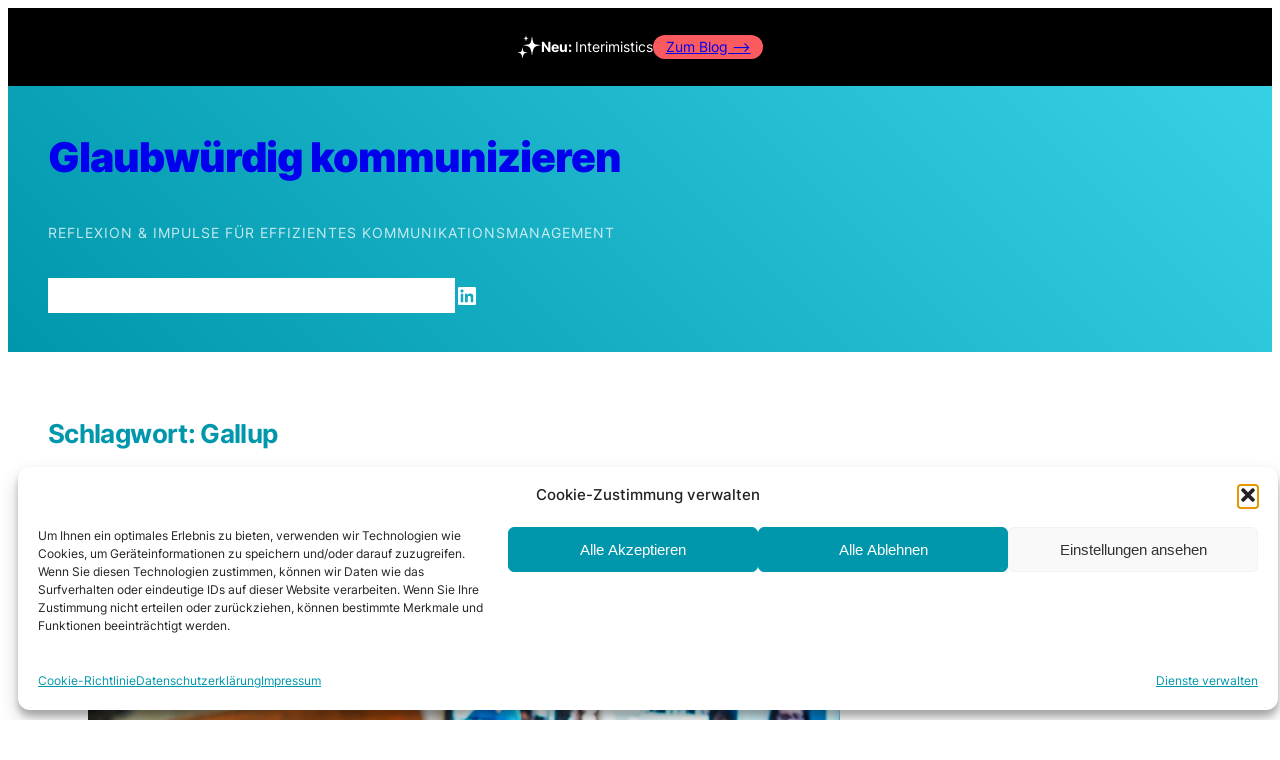

--- FILE ---
content_type: text/html; charset=UTF-8
request_url: https://glaubwuerdigkeitsprinzip.de/tag/gallup/
body_size: 8310
content:
<!DOCTYPE html><html lang="de"><head><meta charset="UTF-8" /><meta name="viewport" content="width=device-width, initial-scale=1" /><meta name='robots' content='index, follow, max-image-preview:large, max-snippet:-1, max-video-preview:-1' /><link rel="canonical" href="https://glaubwuerdigkeitsprinzip.de/tag/gallup/" /> <script type="application/ld+json" class="yoast-schema-graph">{"@context":"https://schema.org","@graph":[{"@type":"CollectionPage","@id":"https://glaubwuerdigkeitsprinzip.de/tag/gallup/","url":"https://glaubwuerdigkeitsprinzip.de/tag/gallup/","name":"Gallup-Archiv - Glaubwürdig kommunizieren","isPartOf":{"@id":"https://glaubwuerdigkeitsprinzip.de/#website"},"primaryImageOfPage":{"@id":"https://glaubwuerdigkeitsprinzip.de/tag/gallup/#primaryimage"},"image":{"@id":"https://glaubwuerdigkeitsprinzip.de/tag/gallup/#primaryimage"},"thumbnailUrl":"https://glaubwuerdigkeitsprinzip.de/wp-content/uploads/chris-montgomery-smgTvepind4-unsplash-scaled.jpg","breadcrumb":{"@id":"https://glaubwuerdigkeitsprinzip.de/tag/gallup/#breadcrumb"},"inLanguage":"de"},{"@type":"ImageObject","inLanguage":"de","@id":"https://glaubwuerdigkeitsprinzip.de/tag/gallup/#primaryimage","url":"https://glaubwuerdigkeitsprinzip.de/wp-content/uploads/chris-montgomery-smgTvepind4-unsplash-scaled.jpg","contentUrl":"https://glaubwuerdigkeitsprinzip.de/wp-content/uploads/chris-montgomery-smgTvepind4-unsplash-scaled.jpg","width":2560,"height":1920},{"@type":"BreadcrumbList","@id":"https://glaubwuerdigkeitsprinzip.de/tag/gallup/#breadcrumb","itemListElement":[{"@type":"ListItem","position":1,"name":"Start","item":"https://glaubwuerdigkeitsprinzip.de/"},{"@type":"ListItem","position":2,"name":"Gallup"}]},{"@type":"WebSite","@id":"https://glaubwuerdigkeitsprinzip.de/#website","url":"https://glaubwuerdigkeitsprinzip.de/","name":"Glaubwürdig kommunizieren","description":"Reflexion &amp; Impulse für effizientes Kommunikationsmanagement","potentialAction":[{"@type":"SearchAction","target":{"@type":"EntryPoint","urlTemplate":"https://glaubwuerdigkeitsprinzip.de/?s={search_term_string}"},"query-input":{"@type":"PropertyValueSpecification","valueRequired":true,"valueName":"search_term_string"}}],"inLanguage":"de"}]}</script> <link media="all" href="https://glaubwuerdigkeitsprinzip.de/wp-content/cache/autoptimize/css/autoptimize_4c6957e583f395f7aa955412023a37e2.css" rel="stylesheet"><title>Gallup-Archiv - Glaubwürdig kommunizieren</title><link rel='dns-prefetch' href='//www.googletagmanager.com' /><link rel="alternate" type="application/rss+xml" title="Glaubwürdig kommunizieren &raquo; Feed" href="https://glaubwuerdigkeitsprinzip.de/feed/" /><link rel="alternate" type="application/rss+xml" title="Glaubwürdig kommunizieren &raquo; Gallup Schlagwort-Feed" href="https://glaubwuerdigkeitsprinzip.de/tag/gallup/feed/" /><style id='core-block-supports-inline-css'>.wp-elements-e6b719b460e52e350a12960b6bdbb251 a:where(:not(.wp-element-button)){color:var(--wp--preset--color--background);}.wp-container-core-group-is-layout-4b0a85f0{flex-wrap:nowrap;gap:5px;}.wp-container-core-group-is-layout-d5051c15{flex-wrap:nowrap;gap:var(--wp--preset--spacing--10);justify-content:center;align-items:stretch;}.wp-elements-fe20c6c3c439273ab9b956f3d4bfab14 a:where(:not(.wp-element-button)){color:var(--wp--preset--color--background);}.wp-elements-8e1eb3e830c14897c12cfadc8695a0d8 a:where(:not(.wp-element-button)){color:#ffffffc2;}.wp-container-core-group-is-layout-4b827052{gap:0;flex-direction:column;align-items:flex-start;}.wp-container-core-navigation-is-layout-af459f81{gap:1.5rem;justify-content:flex-start;}.wp-container-core-social-links-is-layout-d445cf74{justify-content:flex-end;}.wp-container-core-group-is-layout-6c756ad3{justify-content:space-between;}.wp-container-core-group-is-layout-3b54d6d2{justify-content:space-between;}.wp-elements-1c0acbab7c96b524074b16fd37d66c14 a:where(:not(.wp-element-button)){color:var(--wp--preset--color--foreground-alt);}.wp-container-core-group-is-layout-3ee81f6b{flex-wrap:nowrap;gap:0.5rem;justify-content:space-between;}.wp-container-core-group-is-layout-687af99c > *{margin-block-start:0;margin-block-end:0;}.wp-container-core-group-is-layout-687af99c > * + *{margin-block-start:0.75rem;margin-block-end:0;}.wp-elements-65283612dce3744bdfa2d5b0e3591196 a:where(:not(.wp-element-button)){color:var(--wp--preset--color--background);}.wp-elements-0d0c980cc6c9cd24b12beab7c6add11d a:where(:not(.wp-element-button)){color:#ffffffcc;}.wp-container-core-group-is-layout-6add44fd > .alignfull{margin-right:calc(0px * -1);margin-left:calc(0px * -1);}.wp-container-core-group-is-layout-6add44fd > :where(:not(.alignleft):not(.alignright):not(.alignfull)){margin-left:0 !important;}.wp-container-core-group-is-layout-6add44fd > *{margin-block-start:0;margin-block-end:0;}.wp-container-core-group-is-layout-6add44fd > * + *{margin-block-start:0;margin-block-end:0;}.wp-container-core-social-links-is-layout-fe9cc265{flex-direction:column;align-items:flex-start;}.wp-container-core-navigation-is-layout-9b1df107{gap:var(--wp--preset--spacing--30);flex-direction:column;align-items:flex-start;}.wp-container-core-columns-is-layout-d7d455e7{flex-wrap:nowrap;}.wp-elements-cf0884ae50a271d3efe8b53ec66d84c5 a:where(:not(.wp-element-button)){color:#ffffffbf;}.wp-container-core-group-is-layout-2d583834 > *{margin-block-start:0;margin-block-end:0;}.wp-container-core-group-is-layout-2d583834 > * + *{margin-block-start:0;margin-block-end:0;}
/*# sourceURL=core-block-supports-inline-css */</style>
 <script src="https://www.googletagmanager.com/gtag/js?id=GT-TXHRZ24" id="google_gtagjs-js" async></script> <link rel="https://api.w.org/" href="https://glaubwuerdigkeitsprinzip.de/wp-json/" /><link rel="alternate" title="JSON" type="application/json" href="https://glaubwuerdigkeitsprinzip.de/wp-json/wp/v2/tags/285" /><link rel="EditURI" type="application/rsd+xml" title="RSD" href="https://glaubwuerdigkeitsprinzip.de/xmlrpc.php?rsd" /><meta name="generator" content="WordPress 6.9" /><meta name="generator" content="Site Kit by Google 1.170.0" /> <script type="importmap" id="wp-importmap">{"imports":{"@wordpress/interactivity":"https://glaubwuerdigkeitsprinzip.de/wp-content/plugins/gutenberg/build/modules/interactivity/index.min.js?ver=59e09970078eb30c665d"}}</script> <link rel="modulepreload" href="https://glaubwuerdigkeitsprinzip.de/wp-content/plugins/gutenberg/build/modules/interactivity/index.min.js?ver=59e09970078eb30c665d" id="@wordpress/interactivity-js-modulepreload" fetchpriority="low"><meta name="google-adsense-platform-account" content="ca-host-pub-2644536267352236"><meta name="google-adsense-platform-domain" content="sitekit.withgoogle.com"></head><body data-rsssl=1 data-cmplz=2 class="archive tag tag-gallup tag-285 wp-embed-responsive wp-theme-wabi is-secondary-accent"><div class="wp-site-blocks"><header class="wp-block-template-part"><div class="wp-block-group has-background-color has-foreground-background-color has-text-color has-background has-link-color wp-elements-e6b719b460e52e350a12960b6bdbb251 is-content-justification-center is-nowrap is-layout-flex wp-container-core-group-is-layout-d5051c15 wp-block-group-is-layout-flex" style="margin-top:0;margin-bottom:0;padding-top:var(--wp--preset--spacing--10);padding-bottom:var(--wp--preset--spacing--10)"><div class="wp-block-group is-nowrap is-layout-flex wp-container-core-group-is-layout-4b0a85f0 wp-block-group-is-layout-flex"><div class="wp-block-outermost-icon-block"><div class="icon-container has-icon-color has-background-color" style="color:#ffffff;width:24px;transform:rotate(0deg) scaleX(1) scaleY(1)"><svg xmlns="http://www.w3.org/2000/svg" viewBox="0 0 24 24" aria-hidden="true"><path d="M10 11c-1.588-.479-4-.91-4-.91s2-.241 4-.454c1.8-.191 3.365-.502 4-3.181C14.635 3.775 15 1 15 1s.365 2.775 1 5.455c.635 2.679 2 2.969 4 3.181 2 .213 4 .455 4 .455s-2.412.43-4 .909c-1.588.479-3 1-4 4.546-.746 2.643-.893 4.948-1 5.454-.107-.506-.167-2.5-1-5.454C13 12 11.588 11.479 10 11zM7.333 3.5C6.803 3.333 6 3.182 6 3.182s.667-.085 1.333-.16c.6-.066 1.122-.175 1.334-1.113C8.878.971 9 0 9 0s.122.971.333 1.91c.212.937.667 1.038 1.334 1.113.666.074 1.333.159 1.333.159s-.804.15-1.333.318c-.53.167-1 .35-1.334 1.59C9.085 6.017 9.036 6.824 9 7c-.036-.177-.056-.875-.333-1.91-.334-1.24-.804-1.423-1.334-1.59zM2.444 18C1.474 17.713 0 17.454 0 17.454s1.222-.145 2.444-.272c1.1-.115 2.057-.302 2.445-1.91C5.277 13.666 5.5 12 5.5 12s.223 1.665.611 3.273c.388 1.607 1.222 1.781 2.445 1.909 1.222.127 2.444.273 2.444.273s-1.474.258-2.444.545c-.971.287-1.834.6-2.445 2.727-.456 1.586-.546 2.97-.611 3.273-.065-.304-.102-1.5-.611-3.273C4.278 18.6 3.415 18.287 2.444 18z"></path></svg></div></div><p class="wp-block-paragraph" style="font-size:0.9rem"><strong>Neu: </strong>Interimistics</p></div><div class="wp-block-buttons has-custom-font-size is-layout-flex wp-block-buttons-is-layout-flex" style="font-size:0.9rem"><div class="wp-block-button is-style-fill"><a class="wp-block-button__link has-quarternary-background-color has-background wp-element-button" href="https://wordsvalues.de/interimistics-das-interim-management-blog/" style="border-radius:50px;padding-top:0;padding-right:var(--wp--preset--spacing--10);padding-bottom:0;padding-left:var(--wp--preset--spacing--10)">Zum Blog &#8211;></a></div></div></div><div class="wp-block-group alignfull has-background-color has-text-color has-background has-link-color wp-elements-fe20c6c3c439273ab9b956f3d4bfab14 has-global-padding is-layout-constrained wp-block-group-is-layout-constrained" style="background:linear-gradient(45deg,rgb(0,151,172) 0%,rgb(55,209,230) 100%)"><div class="wp-block-group alignwide is-content-justification-space-between is-layout-flex wp-container-core-group-is-layout-3b54d6d2 wp-block-group-is-layout-flex" style="padding-top:var(--wp--custom--spacing--small, 1.25rem);padding-bottom:var(--wp--custom--spacing--small, 1.25rem)"><div class="wp-block-group is-vertical is-layout-flex wp-container-core-group-is-layout-4b827052 wp-block-group-is-layout-flex"><h1 style="font-size:2em;font-style:normal;font-weight:900;" class="wp-block-site-title has-text-color has-accent-alt-color"><a href="https://glaubwuerdigkeitsprinzip.de" target="_self" rel="home">Glaubwürdig kommunizieren</a></h1><p style="color:#ffffffc2; font-size:0.9rem;text-transform:uppercase;letter-spacing:1px;" class="wp-elements-8e1eb3e830c14897c12cfadc8695a0d8 wp-block-site-tagline has-text-color">Reflexion &amp; Impulse für effizientes Kommunikationsmanagement</p></div><div class="wp-block-group is-content-justification-space-between is-layout-flex wp-container-core-group-is-layout-6c756ad3 wp-block-group-is-layout-flex"><nav class="is-responsive items-justified-left wp-block-navigation is-content-justification-left is-layout-flex wp-container-core-navigation-is-layout-af459f81 wp-block-navigation-is-layout-flex" aria-label="Header-Navigation 2" 
 data-wp-interactive="core/navigation" data-wp-context='{"overlayOpenedBy":{"click":false,"hover":false,"focus":false},"type":"overlay","roleAttribute":"","ariaLabel":"Men\u00fc"}'><button aria-haspopup="dialog" aria-label="Menü öffnen" class="wp-block-navigation__responsive-container-open" 
 data-wp-on--click="actions.openMenuOnClick"
 data-wp-on--keydown="actions.handleMenuKeydown"
 ><svg width="24" height="24" xmlns="http://www.w3.org/2000/svg" viewBox="0 0 24 24"><path d="M5 5v1.5h14V5H5z"></path><path d="M5 12.8h14v-1.5H5v1.5z"></path><path d="M5 19h14v-1.5H5V19z"></path></svg></button><div class="wp-block-navigation__responsive-container has-background has-background-background-color"  id="modal-1" 
 data-wp-class--has-modal-open="state.isMenuOpen"
 data-wp-class--is-menu-open="state.isMenuOpen"
 data-wp-watch="callbacks.initMenu"
 data-wp-on--keydown="actions.handleMenuKeydown"
 data-wp-on--focusout="actions.handleMenuFocusout"
 tabindex="-1"
 ><div class="wp-block-navigation__responsive-close" tabindex="-1"><div class="wp-block-navigation__responsive-dialog" 
 data-wp-bind--aria-modal="state.ariaModal"
 data-wp-bind--aria-label="state.ariaLabel"
 data-wp-bind--role="state.roleAttribute"
 > <button aria-label="Menü schließen" class="wp-block-navigation__responsive-container-close" 
 data-wp-on--click="actions.closeMenuOnClick"
 ><svg xmlns="http://www.w3.org/2000/svg" viewBox="0 0 24 24" width="24" height="24" aria-hidden="true" focusable="false"><path d="m13.06 12 6.47-6.47-1.06-1.06L12 10.94 5.53 4.47 4.47 5.53 10.94 12l-6.47 6.47 1.06 1.06L12 13.06l6.47 6.47 1.06-1.06L13.06 12Z"></path></svg></button><div class="wp-block-navigation__responsive-container-content" 
 data-wp-watch="callbacks.focusFirstElement"
 id="modal-1-content"><ul class="wp-block-navigation__container is-responsive items-justified-left wp-block-navigation"><li class="wp-block-navigation-item wp-block-home-link"><a class="wp-block-home-link__content wp-block-navigation-item__content" href="https://glaubwuerdigkeitsprinzip.de" rel="home">Blog</a></li><li class=" wp-block-navigation-item wp-block-navigation-link"><a class="wp-block-navigation-item__content"  href="https://glaubwuerdigkeitsprinzip.de/buch/"><span class="wp-block-navigation-item__label">Publikationen</span></a></li><li class=" wp-block-navigation-item wp-block-navigation-link"><a class="wp-block-navigation-item__content"  href="https://glaubwuerdigkeitsprinzip.de/wolfgang-griepentrog/"><span class="wp-block-navigation-item__label">Zur Person</span></a></li><li class=" wp-block-navigation-item wp-block-navigation-link"><a class="wp-block-navigation-item__content"  href="https://glaubwuerdigkeitsprinzip.de/timeline/"><span class="wp-block-navigation-item__label">Archiv</span></a></li><li class=" wp-block-navigation-item wp-block-navigation-link"><a class="wp-block-navigation-item__content"  href="https://glaubwuerdigkeitsprinzip.de/kontakt/"><span class="wp-block-navigation-item__label">Kontakt</span></a></li></ul></div></div></div></div></nav><ul class="wp-block-social-links is-style-logos-only is-content-justification-right is-layout-flex wp-container-core-social-links-is-layout-d445cf74 wp-block-social-links-is-layout-flex"><li class="wp-social-link wp-social-link-linkedin  wp-block-social-link"><a rel="noopener nofollow" target="_blank" href="https://www.linkedin.com/in/griepentrog/" class="wp-block-social-link-anchor"><svg width="24" height="24" viewBox="0 0 24 24" version="1.1" xmlns="http://www.w3.org/2000/svg" aria-hidden="true" focusable="false"><path d="M19.7,3H4.3C3.582,3,3,3.582,3,4.3v15.4C3,20.418,3.582,21,4.3,21h15.4c0.718,0,1.3-0.582,1.3-1.3V4.3 C21,3.582,20.418,3,19.7,3z M8.339,18.338H5.667v-8.59h2.672V18.338z M7.004,8.574c-0.857,0-1.549-0.694-1.549-1.548 c0-0.855,0.691-1.548,1.549-1.548c0.854,0,1.547,0.694,1.547,1.548C8.551,7.881,7.858,8.574,7.004,8.574z M18.339,18.338h-2.669 v-4.177c0-0.996-0.017-2.278-1.387-2.278c-1.389,0-1.601,1.086-1.601,2.206v4.249h-2.667v-8.59h2.559v1.174h0.037 c0.356-0.675,1.227-1.387,2.526-1.387c2.703,0,3.203,1.779,3.203,4.092V18.338z"></path></svg><span class="wp-block-social-link-label screen-reader-text">LinkedIn</span></a></li></ul></div></div></div></header><div style="margin-top:0;margin-bottom:0;height:var(--wp--preset--spacing--40)" aria-hidden="true" class="wp-block-spacer"></div><div class="wp-block-group mt-0 has-global-padding is-layout-constrained wp-block-group-is-layout-constrained"><h1 style="margin-bottom:var(--wp--preset--spacing--20);" class="alignwide wp-block-query-title">Schlagwort: <span>Gallup</span></h1></div><div class="mt-0 wp-block-template-part"><div style="height:50px" aria-hidden="true" class="wp-block-spacer"></div><main class="wp-block-query has-global-padding is-layout-constrained wp-block-query-is-layout-constrained"><ul class="alignwide wp-block-post-template is-layout-flow wp-block-post-template-is-layout-flow"><li class="wp-block-post post-578 post type-post status-publish format-standard has-post-thumbnail hentry category-allgemein tag-befaehigung-zur-kommunikation tag-change-kommunikation tag-emotionale-bindung tag-empathie tag-empowerment tag-fuehrungskultur tag-gallup tag-gallup-engagement-index tag-glaubwurdigkeit-in-social-media tag-interne-kommunikation tag-interne-kommunikation-als-sprachrohr tag-interne-krisenkommunikation tag-kommunikationkompetenz tag-kommunikationseffizienz tag-komplexitaet-der-kommunikation tag-krisenkommunikation tag-mitarbeiterkommunikation tag-motivation-von-mitarbeitern tag-orientierung-durch-kommunikation tag-spielregeln-der-kommunikation tag-transparenz tag-veraenderungskommunikation tag-wert-der-pr tag-wertbeitrag-guter-kommunikation tag-wertekommission tag-wertekompetenz tag-werteorientierte-fuehrung tag-werteorientierung tag-wertevermittlungskompetenz is-secondary-accent"><div class="wp-block-group has-global-padding is-layout-constrained wp-block-group-is-layout-constrained"><div class="wp-block-group alignwide is-layout-flow wp-container-core-group-is-layout-687af99c wp-block-group-is-layout-flow" style="padding-bottom:var(--wp--custom--spacing--small, 1.25rem)"><h2 class="alignwide wp-block-post-title has-x-large-font-size"><a href="https://glaubwuerdigkeitsprinzip.de/neue-spielregeln-fuer-die-interne-kommunikation-staerken-die-glaubwuerdigkeit/" target="_self" >Neue Spielregeln für die interne Kommunikation stärken die Glaubwürdigkeit</a></h2><div class="wp-block-group alignwide has-small-font-size is-content-justification-space-between is-nowrap is-layout-flex wp-container-core-group-is-layout-3ee81f6b wp-block-group-is-layout-flex" style="padding-bottom:var(--wp--custom--spacing--small, 1.25rem)"><div class="has-link-color wp-elements-1c0acbab7c96b524074b16fd37d66c14 wp-block-post-author has-text-color has-foreground-alt-color"><div class="wp-block-post-author__content"><p class="wp-block-post-author__name">Wolfgang Griepentrog</p></div></div><div class="wp-block-post-date has-text-color has-foreground-alt-color"><time datetime="2011-10-24T11:39:57+02:00">24. Oktober 2011</time></div></div></div><div class="wp-block-group alignfull relative mt-0 has-global-padding is-layout-constrained wp-block-group-is-layout-constrained"><figure style="height:300px; margin-right:0;margin-left:0;margin-top:0;margin-bottom:0;" class="alignwide wp-block-post-featured-image"><a href="https://glaubwuerdigkeitsprinzip.de/neue-spielregeln-fuer-die-interne-kommunikation-staerken-die-glaubwuerdigkeit/" target="_self"  style="height:300px"><img width="2560" height="1920" src="https://glaubwuerdigkeitsprinzip.de/wp-content/uploads/chris-montgomery-smgTvepind4-unsplash-scaled.jpg" class="attachment-post-thumbnail size-post-thumbnail wp-post-image" alt="Neue Spielregeln für die interne Kommunikation stärken die Glaubwürdigkeit" style="border-style:none;border-width:0px;height:300px;object-fit:cover;" decoding="async" fetchpriority="high" srcset="https://glaubwuerdigkeitsprinzip.de/wp-content/uploads/chris-montgomery-smgTvepind4-unsplash-scaled.jpg 2560w, https://glaubwuerdigkeitsprinzip.de/wp-content/uploads/chris-montgomery-smgTvepind4-unsplash-300x225.jpg 300w, https://glaubwuerdigkeitsprinzip.de/wp-content/uploads/chris-montgomery-smgTvepind4-unsplash-1024x768.jpg 1024w, https://glaubwuerdigkeitsprinzip.de/wp-content/uploads/chris-montgomery-smgTvepind4-unsplash-768x576.jpg 768w, https://glaubwuerdigkeitsprinzip.de/wp-content/uploads/chris-montgomery-smgTvepind4-unsplash-1536x1152.jpg 1536w, https://glaubwuerdigkeitsprinzip.de/wp-content/uploads/chris-montgomery-smgTvepind4-unsplash-2048x1536.jpg 2048w" sizes="(max-width: 2560px) 100vw, 2560px" /></a></figure></div><div class="wp-block-group is-layout-flow wp-block-group-is-layout-flow" style="padding-top:var(--wp--custom--spacing--small, 1.25rem)"><div class="wp-block-post-excerpt"><p class="wp-block-post-excerpt__excerpt">Langsam, sehr langsam tritt die interne Kommunikation aus dem Schatten der Presse- und Öffentlichkeitsarbeit. Zwar ist der bedeutende Wertbeitrag zum Unternehmenserfolg in den letzten Jahren viel stärker ins Bewusstsein gerückt, aber machen wir uns nichts vor: Interne Kommunikation hat keine starke Lobby. Kommunikationserfolge werden am externen Auftritt gemessen, an einer guten Medienpräsenz und an der Wahrnehmung in der Öffentlichkeit. Fehler in der externen Kommunikation erzeugen Druck auf das Management, Versäumnisse in der internen Kommunikation hingegen nicht.</p><p class="wp-block-post-excerpt__more-text"><a class="wp-block-post-excerpt__more-link" href="https://glaubwuerdigkeitsprinzip.de/neue-spielregeln-fuer-die-interne-kommunikation-staerken-die-glaubwuerdigkeit/">Weiterlesen</a></p></div></div><div style="height:110px" aria-hidden="true" class="wp-block-spacer"></div></div></li></ul></main></div><footer class="wp-block-template-part"><div style="height:80px" aria-hidden="true" class="wp-block-spacer"></div><div class="wp-block-group alignfull has-background-color has-primary-background-color has-text-color has-background has-link-color wp-elements-65283612dce3744bdfa2d5b0e3591196 is-layout-flow wp-container-core-group-is-layout-2d583834 wp-block-group-is-layout-flow" style="padding-top:4em;padding-right:var(--wp--preset--spacing--30);padding-bottom:2em;padding-left:var(--wp--preset--spacing--30)"><div class="wp-block-columns is-layout-flex wp-container-core-columns-is-layout-d7d455e7 wp-block-columns-is-layout-flex" style="padding-top:0;padding-right:0;padding-bottom:0;padding-left:0"><div class="wp-block-column is-layout-flow wp-block-column-is-layout-flow" style="flex-basis:50%"><div class="wp-block-group has-global-padding is-content-justification-left is-layout-constrained wp-container-core-group-is-layout-6add44fd wp-block-group-is-layout-constrained" style="padding-right:0;padding-left:0"><h5 style="font-style:normal;font-weight:900;" class="wp-block-site-title"><a href="https://glaubwuerdigkeitsprinzip.de" target="_self" rel="home">Glaubwürdig kommunizieren</a></h5><p style="color:#ffffffcc; font-size:0.9rem;text-transform:uppercase;letter-spacing:1px;" class="wp-elements-0d0c980cc6c9cd24b12beab7c6add11d wp-block-site-tagline has-text-color">Reflexion &amp; Impulse für effizientes Kommunikationsmanagement</p></div><p class="has-small-font-size wp-block-paragraph">Im Blog <strong>„Glaubwürdig kommunizieren“</strong> von <a href="https://glaubwuerdigkeitsprinzip.de/wolfgang-griepentrog/" data-type="page" data-id="1571">Wolfgang Griepentrog</a> finden Sie fast 100 Beiträge zu strategischen und kulturellen Aspekten erfolgreicher Kommunikation – als Anregung zur Reflexion und für die Praxis.</p></div><div class="wp-block-column is-layout-flow wp-block-column-is-layout-flow"><h5 class="wp-block-heading has-background-color has-text-color has-small-font-size" style="font-style:normal;font-weight:600">Soziale Medien</h5><ul class="wp-block-social-links has-visible-labels has-icon-color has-icon-background-color is-style-pill-shape is-vertical is-layout-flex wp-container-core-social-links-is-layout-fe9cc265 wp-block-social-links-is-layout-flex"><li style="color:#0097ac;background-color:#ffffff;" class="wp-social-link wp-social-link-linkedin has-primary-color has-background-background-color wp-block-social-link"><a rel="noopener nofollow" target="_blank" href="https://www.linkedin.com/in/griepentrog/" class="wp-block-social-link-anchor"><svg width="24" height="24" viewBox="0 0 24 24" version="1.1" xmlns="http://www.w3.org/2000/svg" aria-hidden="true" focusable="false"><path d="M19.7,3H4.3C3.582,3,3,3.582,3,4.3v15.4C3,20.418,3.582,21,4.3,21h15.4c0.718,0,1.3-0.582,1.3-1.3V4.3 C21,3.582,20.418,3,19.7,3z M8.339,18.338H5.667v-8.59h2.672V18.338z M7.004,8.574c-0.857,0-1.549-0.694-1.549-1.548 c0-0.855,0.691-1.548,1.549-1.548c0.854,0,1.547,0.694,1.547,1.548C8.551,7.881,7.858,8.574,7.004,8.574z M18.339,18.338h-2.669 v-4.177c0-0.996-0.017-2.278-1.387-2.278c-1.389,0-1.601,1.086-1.601,2.206v4.249h-2.667v-8.59h2.559v1.174h0.037 c0.356-0.675,1.227-1.387,2.526-1.387c2.703,0,3.203,1.779,3.203,4.092V18.338z"></path></svg><span class="wp-block-social-link-label">LinkedIn</span></a></li></ul></div><div class="wp-block-column is-layout-flow wp-block-column-is-layout-flow"><h5 class="wp-block-heading has-background-color has-text-color has-small-font-size" style="font-style:normal;font-weight:600">Rechtliches</h5><nav class="has-small-font-size items-justified-left is-vertical wp-block-navigation is-content-justification-left is-layout-flex wp-container-core-navigation-is-layout-9b1df107 wp-block-navigation-is-layout-flex" aria-label="Footer-Navigation 3"><ul class="wp-block-navigation__container has-small-font-size items-justified-left is-vertical wp-block-navigation has-small-font-size"><li class="has-small-font-size wp-block-navigation-item wp-block-navigation-link"><a class="wp-block-navigation-item__content"  href="https://glaubwuerdigkeitsprinzip.de/datenschutz/"><span class="wp-block-navigation-item__label">Datenschutzerklärung</span></a></li><li class="has-small-font-size wp-block-navigation-item wp-block-navigation-link"><a class="wp-block-navigation-item__content"  href="https://glaubwuerdigkeitsprinzip.de/cookie-richtlinie-eu/"><span class="wp-block-navigation-item__label">Cookie-Richtlinie</span></a></li><li class="has-small-font-size wp-block-navigation-item wp-block-navigation-link"><a class="wp-block-navigation-item__content"  href="https://glaubwuerdigkeitsprinzip.de/impressum/"><span class="wp-block-navigation-item__label">Impressum</span></a></li><li class="has-small-font-size wp-block-navigation-item wp-block-navigation-link"><a class="wp-block-navigation-item__content"  href="https://glaubwuerdigkeitsprinzip.de/kontakt/"><span class="wp-block-navigation-item__label">Kontakt</span></a></li></ul></nav></div></div><div class="wp-block-group alignfull is-layout-flow wp-block-group-is-layout-flow" style="padding-top:4em;padding-bottom:2em"><p class="has-text-align-left has-text-color has-link-color wp-elements-cf0884ae50a271d3efe8b53ec66d84c5 wp-block-paragraph" style="color:#ffffffbf;font-size:0.85rem">© 2026 Dr. Wolfgang Griepentrog. Alle Rechte vorbehalten</p></div></div></footer></div> <script type="speculationrules">{"prefetch":[{"source":"document","where":{"and":[{"href_matches":"/*"},{"not":{"href_matches":["/wp-*.php","/wp-admin/*","/wp-content/uploads/*","/wp-content/*","/wp-content/plugins/*","/wp-content/themes/wabi/*","/*\\?(.+)"]}},{"not":{"selector_matches":"a[rel~=\"nofollow\"]"}},{"not":{"selector_matches":".no-prefetch, .no-prefetch a"}}]},"eagerness":"conservative"}]}</script> <div id="cmplz-cookiebanner-container"><div class="cmplz-cookiebanner cmplz-hidden banner-1 bottom-right-view-preferences optin cmplz-bottom cmplz-categories-type-view-preferences" aria-modal="true" data-nosnippet="true" role="dialog" aria-live="polite" aria-labelledby="cmplz-header-1-optin" aria-describedby="cmplz-message-1-optin"><div class="cmplz-header"><div class="cmplz-logo"></div><div class="cmplz-title" id="cmplz-header-1-optin">Cookie-Zustimmung verwalten</div><div class="cmplz-close" tabindex="0" role="button" aria-label="Dialog schließen"> <svg aria-hidden="true" focusable="false" data-prefix="fas" data-icon="times" class="svg-inline--fa fa-times fa-w-11" role="img" xmlns="http://www.w3.org/2000/svg" viewBox="0 0 352 512"><path fill="currentColor" d="M242.72 256l100.07-100.07c12.28-12.28 12.28-32.19 0-44.48l-22.24-22.24c-12.28-12.28-32.19-12.28-44.48 0L176 189.28 75.93 89.21c-12.28-12.28-32.19-12.28-44.48 0L9.21 111.45c-12.28 12.28-12.28 32.19 0 44.48L109.28 256 9.21 356.07c-12.28 12.28-12.28 32.19 0 44.48l22.24 22.24c12.28 12.28 32.2 12.28 44.48 0L176 322.72l100.07 100.07c12.28 12.28 32.2 12.28 44.48 0l22.24-22.24c12.28-12.28 12.28-32.19 0-44.48L242.72 256z"></path></svg></div></div><div class="cmplz-divider cmplz-divider-header"></div><div class="cmplz-body"><div class="cmplz-message" id="cmplz-message-1-optin">Um Ihnen ein optimales Erlebnis zu bieten, verwenden wir Technologien wie Cookies, um Geräteinformationen zu speichern und/oder darauf zuzugreifen. Wenn Sie diesen Technologien zustimmen, können wir Daten wie das Surfverhalten oder eindeutige IDs auf dieser Website verarbeiten. Wenn Sie Ihre Zustimmung nicht erteilen oder zurückziehen, können bestimmte Merkmale und Funktionen beeinträchtigt werden.</div><div class="cmplz-categories"> <details class="cmplz-category cmplz-functional" > <summary> <span class="cmplz-category-header"> <span class="cmplz-category-title">Funktional</span> <span class='cmplz-always-active'> <span class="cmplz-banner-checkbox"> <input type="checkbox"
 id="cmplz-functional-optin"
 data-category="cmplz_functional"
 class="cmplz-consent-checkbox cmplz-functional"
 size="40"
 value="1"/> <label class="cmplz-label" for="cmplz-functional-optin"><span class="screen-reader-text">Funktional</span></label> </span> Immer aktiv </span> <span class="cmplz-icon cmplz-open"> <svg xmlns="http://www.w3.org/2000/svg" viewBox="0 0 448 512"  height="18" ><path d="M224 416c-8.188 0-16.38-3.125-22.62-9.375l-192-192c-12.5-12.5-12.5-32.75 0-45.25s32.75-12.5 45.25 0L224 338.8l169.4-169.4c12.5-12.5 32.75-12.5 45.25 0s12.5 32.75 0 45.25l-192 192C240.4 412.9 232.2 416 224 416z"/></svg> </span> </span> </summary><div class="cmplz-description"> <span class="cmplz-description-functional">Die technische Speicherung oder der Zugang ist unbedingt erforderlich für den rechtmäßigen Zweck, die Nutzung eines bestimmten Dienstes zu ermöglichen, der vom Teilnehmer oder Nutzer ausdrücklich gewünscht wird, oder für den alleinigen Zweck, die Übertragung einer Nachricht über ein elektronisches Kommunikationsnetz durchzuführen.</span></div> </details> <details class="cmplz-category cmplz-preferences" > <summary> <span class="cmplz-category-header"> <span class="cmplz-category-title">Vorlieben</span> <span class="cmplz-banner-checkbox"> <input type="checkbox"
 id="cmplz-preferences-optin"
 data-category="cmplz_preferences"
 class="cmplz-consent-checkbox cmplz-preferences"
 size="40"
 value="1"/> <label class="cmplz-label" for="cmplz-preferences-optin"><span class="screen-reader-text">Vorlieben</span></label> </span> <span class="cmplz-icon cmplz-open"> <svg xmlns="http://www.w3.org/2000/svg" viewBox="0 0 448 512"  height="18" ><path d="M224 416c-8.188 0-16.38-3.125-22.62-9.375l-192-192c-12.5-12.5-12.5-32.75 0-45.25s32.75-12.5 45.25 0L224 338.8l169.4-169.4c12.5-12.5 32.75-12.5 45.25 0s12.5 32.75 0 45.25l-192 192C240.4 412.9 232.2 416 224 416z"/></svg> </span> </span> </summary><div class="cmplz-description"> <span class="cmplz-description-preferences">Die technische Speicherung oder der Zugriff ist für den rechtmäßigen Zweck der Speicherung von Präferenzen erforderlich, die nicht vom Abonnenten oder Benutzer angefordert wurden.</span></div> </details> <details class="cmplz-category cmplz-statistics" > <summary> <span class="cmplz-category-header"> <span class="cmplz-category-title">Statistiken</span> <span class="cmplz-banner-checkbox"> <input type="checkbox"
 id="cmplz-statistics-optin"
 data-category="cmplz_statistics"
 class="cmplz-consent-checkbox cmplz-statistics"
 size="40"
 value="1"/> <label class="cmplz-label" for="cmplz-statistics-optin"><span class="screen-reader-text">Statistiken</span></label> </span> <span class="cmplz-icon cmplz-open"> <svg xmlns="http://www.w3.org/2000/svg" viewBox="0 0 448 512"  height="18" ><path d="M224 416c-8.188 0-16.38-3.125-22.62-9.375l-192-192c-12.5-12.5-12.5-32.75 0-45.25s32.75-12.5 45.25 0L224 338.8l169.4-169.4c12.5-12.5 32.75-12.5 45.25 0s12.5 32.75 0 45.25l-192 192C240.4 412.9 232.2 416 224 416z"/></svg> </span> </span> </summary><div class="cmplz-description"> <span class="cmplz-description-statistics">Die technische Speicherung oder der Zugriff, der ausschließlich zu statistischen Zwecken erfolgt.</span> <span class="cmplz-description-statistics-anonymous">Die technische Speicherung oder der Zugriff, der ausschließlich zu anonymen statistischen Zwecken verwendet wird. Ohne eine Vorladung, die freiwillige Zustimmung deines Internetdienstanbieters oder zusätzliche Aufzeichnungen von Dritten können die zu diesem Zweck gespeicherten oder abgerufenen Informationen allein in der Regel nicht dazu verwendet werden, dich zu identifizieren.</span></div> </details> <details class="cmplz-category cmplz-marketing" > <summary> <span class="cmplz-category-header"> <span class="cmplz-category-title">Marketing</span> <span class="cmplz-banner-checkbox"> <input type="checkbox"
 id="cmplz-marketing-optin"
 data-category="cmplz_marketing"
 class="cmplz-consent-checkbox cmplz-marketing"
 size="40"
 value="1"/> <label class="cmplz-label" for="cmplz-marketing-optin"><span class="screen-reader-text">Marketing</span></label> </span> <span class="cmplz-icon cmplz-open"> <svg xmlns="http://www.w3.org/2000/svg" viewBox="0 0 448 512"  height="18" ><path d="M224 416c-8.188 0-16.38-3.125-22.62-9.375l-192-192c-12.5-12.5-12.5-32.75 0-45.25s32.75-12.5 45.25 0L224 338.8l169.4-169.4c12.5-12.5 32.75-12.5 45.25 0s12.5 32.75 0 45.25l-192 192C240.4 412.9 232.2 416 224 416z"/></svg> </span> </span> </summary><div class="cmplz-description"> <span class="cmplz-description-marketing">Die technische Speicherung oder der Zugriff ist erforderlich, um Nutzerprofile zu erstellen, um Werbung zu versenden oder um den Nutzer auf einer Website oder über mehrere Websites hinweg zu ähnlichen Marketingzwecken zu verfolgen.</span></div> </details></div></div><div class="cmplz-links cmplz-information"><ul><li><a class="cmplz-link cmplz-manage-options cookie-statement" href="#" data-relative_url="#cmplz-manage-consent-container">Optionen verwalten</a></li><li><a class="cmplz-link cmplz-manage-third-parties cookie-statement" href="#" data-relative_url="#cmplz-cookies-overview">Dienste verwalten</a></li><li><a class="cmplz-link cmplz-manage-vendors tcf cookie-statement" href="#" data-relative_url="#cmplz-tcf-wrapper">Verwalten von {vendor_count}-Lieferanten</a></li><li><a class="cmplz-link cmplz-external cmplz-read-more-purposes tcf" target="_blank" rel="noopener noreferrer nofollow" href="https://cookiedatabase.org/tcf/purposes/" aria-label="Weitere Informationen zu den Zwecken von TCF findest du in der Cookie-Datenbank.">Lese mehr über diese Zwecke</a></li></ul></div><div class="cmplz-divider cmplz-footer"></div><div class="cmplz-buttons"> <button class="cmplz-btn cmplz-accept">Alle Akzeptieren</button> <button class="cmplz-btn cmplz-deny">Alle Ablehnen</button> <button class="cmplz-btn cmplz-view-preferences">Einstellungen ansehen</button> <button class="cmplz-btn cmplz-save-preferences">Einstellungen speichern</button> <a class="cmplz-btn cmplz-manage-options tcf cookie-statement" href="#" data-relative_url="#cmplz-manage-consent-container">Einstellungen ansehen</a></div><div class="cmplz-documents cmplz-links"><ul><li><a class="cmplz-link cookie-statement" href="#" data-relative_url="">{title}</a></li><li><a class="cmplz-link privacy-statement" href="#" data-relative_url="">{title}</a></li><li><a class="cmplz-link impressum" href="#" data-relative_url="">{title}</a></li></ul></div></div></div><div id="cmplz-manage-consent" data-nosnippet="true"><button class="cmplz-btn cmplz-hidden cmplz-manage-consent manage-consent-1">Zustimmung verwalten</button></div><script type="module" src="https://glaubwuerdigkeitsprinzip.de/wp-content/plugins/gutenberg/build/modules/block-library/navigation/view.min.js?ver=243a659f91c3dc9841c7" id="@wordpress/block-library/navigation/view-js-module" fetchpriority="low"></script> <script defer src="https://glaubwuerdigkeitsprinzip.de/wp-content/cache/autoptimize/js/autoptimize_5456b45d51e74fa23f78197132172b0c.js"></script></body></html>